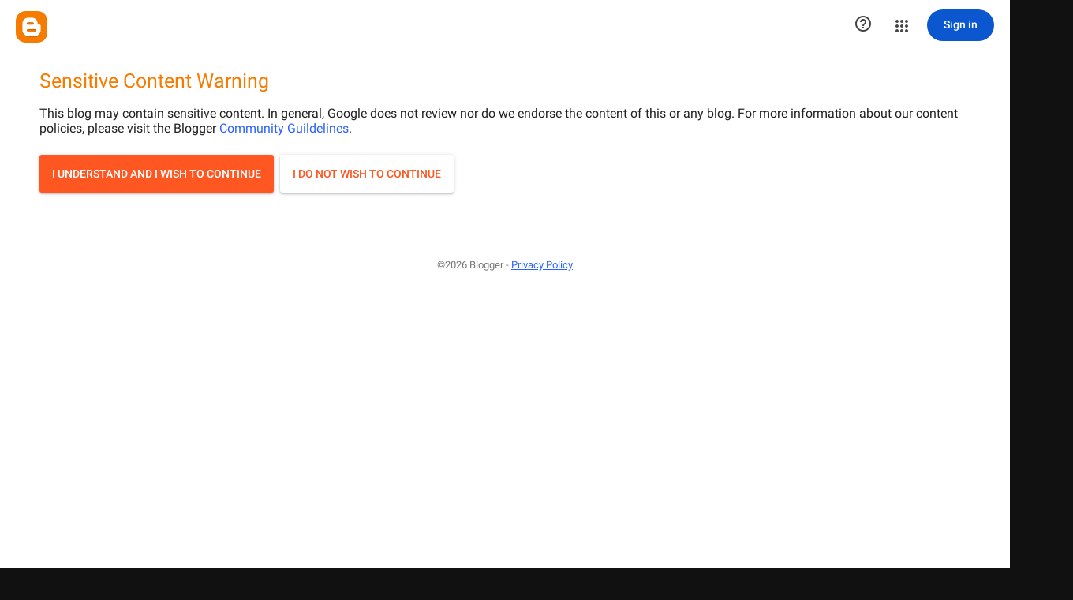

--- FILE ---
content_type: text/html; charset=UTF-8
request_url: https://www.albanuova.net/b/stats?style=BLACK_TRANSPARENT&timeRange=ALL_TIME&token=APq4FmAEKZxo-bka-3kPrDP3KSbvVqxxHj1TEz_MVAI-wPbFIlHXvpY95aILtH0S3XDXj0d6lmLOQT2XUY0ZeQz5FrYNU_akJw
body_size: 42
content:
{"total":139511,"sparklineOptions":{"backgroundColor":{"fillOpacity":0.1,"fill":"#000000"},"series":[{"areaOpacity":0.3,"color":"#202020"}]},"sparklineData":[[0,42],[1,14],[2,21],[3,38],[4,48],[5,11],[6,36],[7,51],[8,27],[9,10],[10,16],[11,8],[12,16],[13,37],[14,33],[15,95],[16,32],[17,16],[18,14],[19,15],[20,22],[21,16],[22,16],[23,21],[24,18],[25,16],[26,15],[27,58],[28,8],[29,1]],"nextTickMs":3600000}